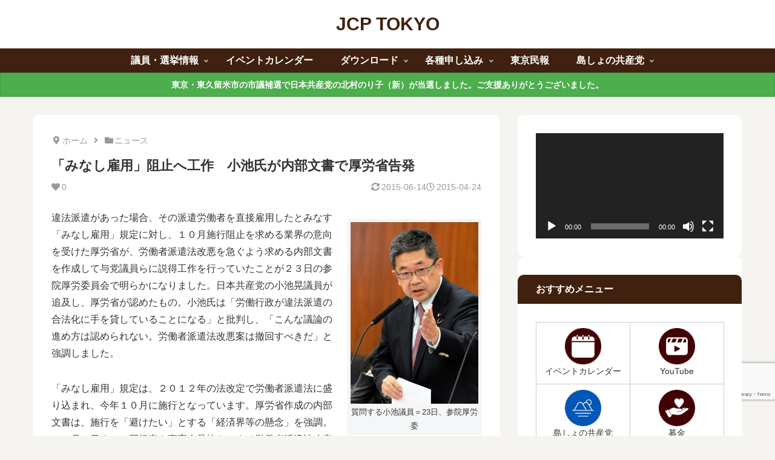

--- FILE ---
content_type: text/html; charset=utf-8
request_url: https://www.google.com/recaptcha/api2/anchor?ar=1&k=6LcPbIYqAAAAAMLtNobjazz0fgi2-BSSqMsOgGcp&co=aHR0cHM6Ly93d3cuamNwLXRva3lvLm5ldDo0NDM.&hl=en&v=PoyoqOPhxBO7pBk68S4YbpHZ&size=invisible&anchor-ms=20000&execute-ms=30000&cb=3bneu1q3nkuz
body_size: 48879
content:
<!DOCTYPE HTML><html dir="ltr" lang="en"><head><meta http-equiv="Content-Type" content="text/html; charset=UTF-8">
<meta http-equiv="X-UA-Compatible" content="IE=edge">
<title>reCAPTCHA</title>
<style type="text/css">
/* cyrillic-ext */
@font-face {
  font-family: 'Roboto';
  font-style: normal;
  font-weight: 400;
  font-stretch: 100%;
  src: url(//fonts.gstatic.com/s/roboto/v48/KFO7CnqEu92Fr1ME7kSn66aGLdTylUAMa3GUBHMdazTgWw.woff2) format('woff2');
  unicode-range: U+0460-052F, U+1C80-1C8A, U+20B4, U+2DE0-2DFF, U+A640-A69F, U+FE2E-FE2F;
}
/* cyrillic */
@font-face {
  font-family: 'Roboto';
  font-style: normal;
  font-weight: 400;
  font-stretch: 100%;
  src: url(//fonts.gstatic.com/s/roboto/v48/KFO7CnqEu92Fr1ME7kSn66aGLdTylUAMa3iUBHMdazTgWw.woff2) format('woff2');
  unicode-range: U+0301, U+0400-045F, U+0490-0491, U+04B0-04B1, U+2116;
}
/* greek-ext */
@font-face {
  font-family: 'Roboto';
  font-style: normal;
  font-weight: 400;
  font-stretch: 100%;
  src: url(//fonts.gstatic.com/s/roboto/v48/KFO7CnqEu92Fr1ME7kSn66aGLdTylUAMa3CUBHMdazTgWw.woff2) format('woff2');
  unicode-range: U+1F00-1FFF;
}
/* greek */
@font-face {
  font-family: 'Roboto';
  font-style: normal;
  font-weight: 400;
  font-stretch: 100%;
  src: url(//fonts.gstatic.com/s/roboto/v48/KFO7CnqEu92Fr1ME7kSn66aGLdTylUAMa3-UBHMdazTgWw.woff2) format('woff2');
  unicode-range: U+0370-0377, U+037A-037F, U+0384-038A, U+038C, U+038E-03A1, U+03A3-03FF;
}
/* math */
@font-face {
  font-family: 'Roboto';
  font-style: normal;
  font-weight: 400;
  font-stretch: 100%;
  src: url(//fonts.gstatic.com/s/roboto/v48/KFO7CnqEu92Fr1ME7kSn66aGLdTylUAMawCUBHMdazTgWw.woff2) format('woff2');
  unicode-range: U+0302-0303, U+0305, U+0307-0308, U+0310, U+0312, U+0315, U+031A, U+0326-0327, U+032C, U+032F-0330, U+0332-0333, U+0338, U+033A, U+0346, U+034D, U+0391-03A1, U+03A3-03A9, U+03B1-03C9, U+03D1, U+03D5-03D6, U+03F0-03F1, U+03F4-03F5, U+2016-2017, U+2034-2038, U+203C, U+2040, U+2043, U+2047, U+2050, U+2057, U+205F, U+2070-2071, U+2074-208E, U+2090-209C, U+20D0-20DC, U+20E1, U+20E5-20EF, U+2100-2112, U+2114-2115, U+2117-2121, U+2123-214F, U+2190, U+2192, U+2194-21AE, U+21B0-21E5, U+21F1-21F2, U+21F4-2211, U+2213-2214, U+2216-22FF, U+2308-230B, U+2310, U+2319, U+231C-2321, U+2336-237A, U+237C, U+2395, U+239B-23B7, U+23D0, U+23DC-23E1, U+2474-2475, U+25AF, U+25B3, U+25B7, U+25BD, U+25C1, U+25CA, U+25CC, U+25FB, U+266D-266F, U+27C0-27FF, U+2900-2AFF, U+2B0E-2B11, U+2B30-2B4C, U+2BFE, U+3030, U+FF5B, U+FF5D, U+1D400-1D7FF, U+1EE00-1EEFF;
}
/* symbols */
@font-face {
  font-family: 'Roboto';
  font-style: normal;
  font-weight: 400;
  font-stretch: 100%;
  src: url(//fonts.gstatic.com/s/roboto/v48/KFO7CnqEu92Fr1ME7kSn66aGLdTylUAMaxKUBHMdazTgWw.woff2) format('woff2');
  unicode-range: U+0001-000C, U+000E-001F, U+007F-009F, U+20DD-20E0, U+20E2-20E4, U+2150-218F, U+2190, U+2192, U+2194-2199, U+21AF, U+21E6-21F0, U+21F3, U+2218-2219, U+2299, U+22C4-22C6, U+2300-243F, U+2440-244A, U+2460-24FF, U+25A0-27BF, U+2800-28FF, U+2921-2922, U+2981, U+29BF, U+29EB, U+2B00-2BFF, U+4DC0-4DFF, U+FFF9-FFFB, U+10140-1018E, U+10190-1019C, U+101A0, U+101D0-101FD, U+102E0-102FB, U+10E60-10E7E, U+1D2C0-1D2D3, U+1D2E0-1D37F, U+1F000-1F0FF, U+1F100-1F1AD, U+1F1E6-1F1FF, U+1F30D-1F30F, U+1F315, U+1F31C, U+1F31E, U+1F320-1F32C, U+1F336, U+1F378, U+1F37D, U+1F382, U+1F393-1F39F, U+1F3A7-1F3A8, U+1F3AC-1F3AF, U+1F3C2, U+1F3C4-1F3C6, U+1F3CA-1F3CE, U+1F3D4-1F3E0, U+1F3ED, U+1F3F1-1F3F3, U+1F3F5-1F3F7, U+1F408, U+1F415, U+1F41F, U+1F426, U+1F43F, U+1F441-1F442, U+1F444, U+1F446-1F449, U+1F44C-1F44E, U+1F453, U+1F46A, U+1F47D, U+1F4A3, U+1F4B0, U+1F4B3, U+1F4B9, U+1F4BB, U+1F4BF, U+1F4C8-1F4CB, U+1F4D6, U+1F4DA, U+1F4DF, U+1F4E3-1F4E6, U+1F4EA-1F4ED, U+1F4F7, U+1F4F9-1F4FB, U+1F4FD-1F4FE, U+1F503, U+1F507-1F50B, U+1F50D, U+1F512-1F513, U+1F53E-1F54A, U+1F54F-1F5FA, U+1F610, U+1F650-1F67F, U+1F687, U+1F68D, U+1F691, U+1F694, U+1F698, U+1F6AD, U+1F6B2, U+1F6B9-1F6BA, U+1F6BC, U+1F6C6-1F6CF, U+1F6D3-1F6D7, U+1F6E0-1F6EA, U+1F6F0-1F6F3, U+1F6F7-1F6FC, U+1F700-1F7FF, U+1F800-1F80B, U+1F810-1F847, U+1F850-1F859, U+1F860-1F887, U+1F890-1F8AD, U+1F8B0-1F8BB, U+1F8C0-1F8C1, U+1F900-1F90B, U+1F93B, U+1F946, U+1F984, U+1F996, U+1F9E9, U+1FA00-1FA6F, U+1FA70-1FA7C, U+1FA80-1FA89, U+1FA8F-1FAC6, U+1FACE-1FADC, U+1FADF-1FAE9, U+1FAF0-1FAF8, U+1FB00-1FBFF;
}
/* vietnamese */
@font-face {
  font-family: 'Roboto';
  font-style: normal;
  font-weight: 400;
  font-stretch: 100%;
  src: url(//fonts.gstatic.com/s/roboto/v48/KFO7CnqEu92Fr1ME7kSn66aGLdTylUAMa3OUBHMdazTgWw.woff2) format('woff2');
  unicode-range: U+0102-0103, U+0110-0111, U+0128-0129, U+0168-0169, U+01A0-01A1, U+01AF-01B0, U+0300-0301, U+0303-0304, U+0308-0309, U+0323, U+0329, U+1EA0-1EF9, U+20AB;
}
/* latin-ext */
@font-face {
  font-family: 'Roboto';
  font-style: normal;
  font-weight: 400;
  font-stretch: 100%;
  src: url(//fonts.gstatic.com/s/roboto/v48/KFO7CnqEu92Fr1ME7kSn66aGLdTylUAMa3KUBHMdazTgWw.woff2) format('woff2');
  unicode-range: U+0100-02BA, U+02BD-02C5, U+02C7-02CC, U+02CE-02D7, U+02DD-02FF, U+0304, U+0308, U+0329, U+1D00-1DBF, U+1E00-1E9F, U+1EF2-1EFF, U+2020, U+20A0-20AB, U+20AD-20C0, U+2113, U+2C60-2C7F, U+A720-A7FF;
}
/* latin */
@font-face {
  font-family: 'Roboto';
  font-style: normal;
  font-weight: 400;
  font-stretch: 100%;
  src: url(//fonts.gstatic.com/s/roboto/v48/KFO7CnqEu92Fr1ME7kSn66aGLdTylUAMa3yUBHMdazQ.woff2) format('woff2');
  unicode-range: U+0000-00FF, U+0131, U+0152-0153, U+02BB-02BC, U+02C6, U+02DA, U+02DC, U+0304, U+0308, U+0329, U+2000-206F, U+20AC, U+2122, U+2191, U+2193, U+2212, U+2215, U+FEFF, U+FFFD;
}
/* cyrillic-ext */
@font-face {
  font-family: 'Roboto';
  font-style: normal;
  font-weight: 500;
  font-stretch: 100%;
  src: url(//fonts.gstatic.com/s/roboto/v48/KFO7CnqEu92Fr1ME7kSn66aGLdTylUAMa3GUBHMdazTgWw.woff2) format('woff2');
  unicode-range: U+0460-052F, U+1C80-1C8A, U+20B4, U+2DE0-2DFF, U+A640-A69F, U+FE2E-FE2F;
}
/* cyrillic */
@font-face {
  font-family: 'Roboto';
  font-style: normal;
  font-weight: 500;
  font-stretch: 100%;
  src: url(//fonts.gstatic.com/s/roboto/v48/KFO7CnqEu92Fr1ME7kSn66aGLdTylUAMa3iUBHMdazTgWw.woff2) format('woff2');
  unicode-range: U+0301, U+0400-045F, U+0490-0491, U+04B0-04B1, U+2116;
}
/* greek-ext */
@font-face {
  font-family: 'Roboto';
  font-style: normal;
  font-weight: 500;
  font-stretch: 100%;
  src: url(//fonts.gstatic.com/s/roboto/v48/KFO7CnqEu92Fr1ME7kSn66aGLdTylUAMa3CUBHMdazTgWw.woff2) format('woff2');
  unicode-range: U+1F00-1FFF;
}
/* greek */
@font-face {
  font-family: 'Roboto';
  font-style: normal;
  font-weight: 500;
  font-stretch: 100%;
  src: url(//fonts.gstatic.com/s/roboto/v48/KFO7CnqEu92Fr1ME7kSn66aGLdTylUAMa3-UBHMdazTgWw.woff2) format('woff2');
  unicode-range: U+0370-0377, U+037A-037F, U+0384-038A, U+038C, U+038E-03A1, U+03A3-03FF;
}
/* math */
@font-face {
  font-family: 'Roboto';
  font-style: normal;
  font-weight: 500;
  font-stretch: 100%;
  src: url(//fonts.gstatic.com/s/roboto/v48/KFO7CnqEu92Fr1ME7kSn66aGLdTylUAMawCUBHMdazTgWw.woff2) format('woff2');
  unicode-range: U+0302-0303, U+0305, U+0307-0308, U+0310, U+0312, U+0315, U+031A, U+0326-0327, U+032C, U+032F-0330, U+0332-0333, U+0338, U+033A, U+0346, U+034D, U+0391-03A1, U+03A3-03A9, U+03B1-03C9, U+03D1, U+03D5-03D6, U+03F0-03F1, U+03F4-03F5, U+2016-2017, U+2034-2038, U+203C, U+2040, U+2043, U+2047, U+2050, U+2057, U+205F, U+2070-2071, U+2074-208E, U+2090-209C, U+20D0-20DC, U+20E1, U+20E5-20EF, U+2100-2112, U+2114-2115, U+2117-2121, U+2123-214F, U+2190, U+2192, U+2194-21AE, U+21B0-21E5, U+21F1-21F2, U+21F4-2211, U+2213-2214, U+2216-22FF, U+2308-230B, U+2310, U+2319, U+231C-2321, U+2336-237A, U+237C, U+2395, U+239B-23B7, U+23D0, U+23DC-23E1, U+2474-2475, U+25AF, U+25B3, U+25B7, U+25BD, U+25C1, U+25CA, U+25CC, U+25FB, U+266D-266F, U+27C0-27FF, U+2900-2AFF, U+2B0E-2B11, U+2B30-2B4C, U+2BFE, U+3030, U+FF5B, U+FF5D, U+1D400-1D7FF, U+1EE00-1EEFF;
}
/* symbols */
@font-face {
  font-family: 'Roboto';
  font-style: normal;
  font-weight: 500;
  font-stretch: 100%;
  src: url(//fonts.gstatic.com/s/roboto/v48/KFO7CnqEu92Fr1ME7kSn66aGLdTylUAMaxKUBHMdazTgWw.woff2) format('woff2');
  unicode-range: U+0001-000C, U+000E-001F, U+007F-009F, U+20DD-20E0, U+20E2-20E4, U+2150-218F, U+2190, U+2192, U+2194-2199, U+21AF, U+21E6-21F0, U+21F3, U+2218-2219, U+2299, U+22C4-22C6, U+2300-243F, U+2440-244A, U+2460-24FF, U+25A0-27BF, U+2800-28FF, U+2921-2922, U+2981, U+29BF, U+29EB, U+2B00-2BFF, U+4DC0-4DFF, U+FFF9-FFFB, U+10140-1018E, U+10190-1019C, U+101A0, U+101D0-101FD, U+102E0-102FB, U+10E60-10E7E, U+1D2C0-1D2D3, U+1D2E0-1D37F, U+1F000-1F0FF, U+1F100-1F1AD, U+1F1E6-1F1FF, U+1F30D-1F30F, U+1F315, U+1F31C, U+1F31E, U+1F320-1F32C, U+1F336, U+1F378, U+1F37D, U+1F382, U+1F393-1F39F, U+1F3A7-1F3A8, U+1F3AC-1F3AF, U+1F3C2, U+1F3C4-1F3C6, U+1F3CA-1F3CE, U+1F3D4-1F3E0, U+1F3ED, U+1F3F1-1F3F3, U+1F3F5-1F3F7, U+1F408, U+1F415, U+1F41F, U+1F426, U+1F43F, U+1F441-1F442, U+1F444, U+1F446-1F449, U+1F44C-1F44E, U+1F453, U+1F46A, U+1F47D, U+1F4A3, U+1F4B0, U+1F4B3, U+1F4B9, U+1F4BB, U+1F4BF, U+1F4C8-1F4CB, U+1F4D6, U+1F4DA, U+1F4DF, U+1F4E3-1F4E6, U+1F4EA-1F4ED, U+1F4F7, U+1F4F9-1F4FB, U+1F4FD-1F4FE, U+1F503, U+1F507-1F50B, U+1F50D, U+1F512-1F513, U+1F53E-1F54A, U+1F54F-1F5FA, U+1F610, U+1F650-1F67F, U+1F687, U+1F68D, U+1F691, U+1F694, U+1F698, U+1F6AD, U+1F6B2, U+1F6B9-1F6BA, U+1F6BC, U+1F6C6-1F6CF, U+1F6D3-1F6D7, U+1F6E0-1F6EA, U+1F6F0-1F6F3, U+1F6F7-1F6FC, U+1F700-1F7FF, U+1F800-1F80B, U+1F810-1F847, U+1F850-1F859, U+1F860-1F887, U+1F890-1F8AD, U+1F8B0-1F8BB, U+1F8C0-1F8C1, U+1F900-1F90B, U+1F93B, U+1F946, U+1F984, U+1F996, U+1F9E9, U+1FA00-1FA6F, U+1FA70-1FA7C, U+1FA80-1FA89, U+1FA8F-1FAC6, U+1FACE-1FADC, U+1FADF-1FAE9, U+1FAF0-1FAF8, U+1FB00-1FBFF;
}
/* vietnamese */
@font-face {
  font-family: 'Roboto';
  font-style: normal;
  font-weight: 500;
  font-stretch: 100%;
  src: url(//fonts.gstatic.com/s/roboto/v48/KFO7CnqEu92Fr1ME7kSn66aGLdTylUAMa3OUBHMdazTgWw.woff2) format('woff2');
  unicode-range: U+0102-0103, U+0110-0111, U+0128-0129, U+0168-0169, U+01A0-01A1, U+01AF-01B0, U+0300-0301, U+0303-0304, U+0308-0309, U+0323, U+0329, U+1EA0-1EF9, U+20AB;
}
/* latin-ext */
@font-face {
  font-family: 'Roboto';
  font-style: normal;
  font-weight: 500;
  font-stretch: 100%;
  src: url(//fonts.gstatic.com/s/roboto/v48/KFO7CnqEu92Fr1ME7kSn66aGLdTylUAMa3KUBHMdazTgWw.woff2) format('woff2');
  unicode-range: U+0100-02BA, U+02BD-02C5, U+02C7-02CC, U+02CE-02D7, U+02DD-02FF, U+0304, U+0308, U+0329, U+1D00-1DBF, U+1E00-1E9F, U+1EF2-1EFF, U+2020, U+20A0-20AB, U+20AD-20C0, U+2113, U+2C60-2C7F, U+A720-A7FF;
}
/* latin */
@font-face {
  font-family: 'Roboto';
  font-style: normal;
  font-weight: 500;
  font-stretch: 100%;
  src: url(//fonts.gstatic.com/s/roboto/v48/KFO7CnqEu92Fr1ME7kSn66aGLdTylUAMa3yUBHMdazQ.woff2) format('woff2');
  unicode-range: U+0000-00FF, U+0131, U+0152-0153, U+02BB-02BC, U+02C6, U+02DA, U+02DC, U+0304, U+0308, U+0329, U+2000-206F, U+20AC, U+2122, U+2191, U+2193, U+2212, U+2215, U+FEFF, U+FFFD;
}
/* cyrillic-ext */
@font-face {
  font-family: 'Roboto';
  font-style: normal;
  font-weight: 900;
  font-stretch: 100%;
  src: url(//fonts.gstatic.com/s/roboto/v48/KFO7CnqEu92Fr1ME7kSn66aGLdTylUAMa3GUBHMdazTgWw.woff2) format('woff2');
  unicode-range: U+0460-052F, U+1C80-1C8A, U+20B4, U+2DE0-2DFF, U+A640-A69F, U+FE2E-FE2F;
}
/* cyrillic */
@font-face {
  font-family: 'Roboto';
  font-style: normal;
  font-weight: 900;
  font-stretch: 100%;
  src: url(//fonts.gstatic.com/s/roboto/v48/KFO7CnqEu92Fr1ME7kSn66aGLdTylUAMa3iUBHMdazTgWw.woff2) format('woff2');
  unicode-range: U+0301, U+0400-045F, U+0490-0491, U+04B0-04B1, U+2116;
}
/* greek-ext */
@font-face {
  font-family: 'Roboto';
  font-style: normal;
  font-weight: 900;
  font-stretch: 100%;
  src: url(//fonts.gstatic.com/s/roboto/v48/KFO7CnqEu92Fr1ME7kSn66aGLdTylUAMa3CUBHMdazTgWw.woff2) format('woff2');
  unicode-range: U+1F00-1FFF;
}
/* greek */
@font-face {
  font-family: 'Roboto';
  font-style: normal;
  font-weight: 900;
  font-stretch: 100%;
  src: url(//fonts.gstatic.com/s/roboto/v48/KFO7CnqEu92Fr1ME7kSn66aGLdTylUAMa3-UBHMdazTgWw.woff2) format('woff2');
  unicode-range: U+0370-0377, U+037A-037F, U+0384-038A, U+038C, U+038E-03A1, U+03A3-03FF;
}
/* math */
@font-face {
  font-family: 'Roboto';
  font-style: normal;
  font-weight: 900;
  font-stretch: 100%;
  src: url(//fonts.gstatic.com/s/roboto/v48/KFO7CnqEu92Fr1ME7kSn66aGLdTylUAMawCUBHMdazTgWw.woff2) format('woff2');
  unicode-range: U+0302-0303, U+0305, U+0307-0308, U+0310, U+0312, U+0315, U+031A, U+0326-0327, U+032C, U+032F-0330, U+0332-0333, U+0338, U+033A, U+0346, U+034D, U+0391-03A1, U+03A3-03A9, U+03B1-03C9, U+03D1, U+03D5-03D6, U+03F0-03F1, U+03F4-03F5, U+2016-2017, U+2034-2038, U+203C, U+2040, U+2043, U+2047, U+2050, U+2057, U+205F, U+2070-2071, U+2074-208E, U+2090-209C, U+20D0-20DC, U+20E1, U+20E5-20EF, U+2100-2112, U+2114-2115, U+2117-2121, U+2123-214F, U+2190, U+2192, U+2194-21AE, U+21B0-21E5, U+21F1-21F2, U+21F4-2211, U+2213-2214, U+2216-22FF, U+2308-230B, U+2310, U+2319, U+231C-2321, U+2336-237A, U+237C, U+2395, U+239B-23B7, U+23D0, U+23DC-23E1, U+2474-2475, U+25AF, U+25B3, U+25B7, U+25BD, U+25C1, U+25CA, U+25CC, U+25FB, U+266D-266F, U+27C0-27FF, U+2900-2AFF, U+2B0E-2B11, U+2B30-2B4C, U+2BFE, U+3030, U+FF5B, U+FF5D, U+1D400-1D7FF, U+1EE00-1EEFF;
}
/* symbols */
@font-face {
  font-family: 'Roboto';
  font-style: normal;
  font-weight: 900;
  font-stretch: 100%;
  src: url(//fonts.gstatic.com/s/roboto/v48/KFO7CnqEu92Fr1ME7kSn66aGLdTylUAMaxKUBHMdazTgWw.woff2) format('woff2');
  unicode-range: U+0001-000C, U+000E-001F, U+007F-009F, U+20DD-20E0, U+20E2-20E4, U+2150-218F, U+2190, U+2192, U+2194-2199, U+21AF, U+21E6-21F0, U+21F3, U+2218-2219, U+2299, U+22C4-22C6, U+2300-243F, U+2440-244A, U+2460-24FF, U+25A0-27BF, U+2800-28FF, U+2921-2922, U+2981, U+29BF, U+29EB, U+2B00-2BFF, U+4DC0-4DFF, U+FFF9-FFFB, U+10140-1018E, U+10190-1019C, U+101A0, U+101D0-101FD, U+102E0-102FB, U+10E60-10E7E, U+1D2C0-1D2D3, U+1D2E0-1D37F, U+1F000-1F0FF, U+1F100-1F1AD, U+1F1E6-1F1FF, U+1F30D-1F30F, U+1F315, U+1F31C, U+1F31E, U+1F320-1F32C, U+1F336, U+1F378, U+1F37D, U+1F382, U+1F393-1F39F, U+1F3A7-1F3A8, U+1F3AC-1F3AF, U+1F3C2, U+1F3C4-1F3C6, U+1F3CA-1F3CE, U+1F3D4-1F3E0, U+1F3ED, U+1F3F1-1F3F3, U+1F3F5-1F3F7, U+1F408, U+1F415, U+1F41F, U+1F426, U+1F43F, U+1F441-1F442, U+1F444, U+1F446-1F449, U+1F44C-1F44E, U+1F453, U+1F46A, U+1F47D, U+1F4A3, U+1F4B0, U+1F4B3, U+1F4B9, U+1F4BB, U+1F4BF, U+1F4C8-1F4CB, U+1F4D6, U+1F4DA, U+1F4DF, U+1F4E3-1F4E6, U+1F4EA-1F4ED, U+1F4F7, U+1F4F9-1F4FB, U+1F4FD-1F4FE, U+1F503, U+1F507-1F50B, U+1F50D, U+1F512-1F513, U+1F53E-1F54A, U+1F54F-1F5FA, U+1F610, U+1F650-1F67F, U+1F687, U+1F68D, U+1F691, U+1F694, U+1F698, U+1F6AD, U+1F6B2, U+1F6B9-1F6BA, U+1F6BC, U+1F6C6-1F6CF, U+1F6D3-1F6D7, U+1F6E0-1F6EA, U+1F6F0-1F6F3, U+1F6F7-1F6FC, U+1F700-1F7FF, U+1F800-1F80B, U+1F810-1F847, U+1F850-1F859, U+1F860-1F887, U+1F890-1F8AD, U+1F8B0-1F8BB, U+1F8C0-1F8C1, U+1F900-1F90B, U+1F93B, U+1F946, U+1F984, U+1F996, U+1F9E9, U+1FA00-1FA6F, U+1FA70-1FA7C, U+1FA80-1FA89, U+1FA8F-1FAC6, U+1FACE-1FADC, U+1FADF-1FAE9, U+1FAF0-1FAF8, U+1FB00-1FBFF;
}
/* vietnamese */
@font-face {
  font-family: 'Roboto';
  font-style: normal;
  font-weight: 900;
  font-stretch: 100%;
  src: url(//fonts.gstatic.com/s/roboto/v48/KFO7CnqEu92Fr1ME7kSn66aGLdTylUAMa3OUBHMdazTgWw.woff2) format('woff2');
  unicode-range: U+0102-0103, U+0110-0111, U+0128-0129, U+0168-0169, U+01A0-01A1, U+01AF-01B0, U+0300-0301, U+0303-0304, U+0308-0309, U+0323, U+0329, U+1EA0-1EF9, U+20AB;
}
/* latin-ext */
@font-face {
  font-family: 'Roboto';
  font-style: normal;
  font-weight: 900;
  font-stretch: 100%;
  src: url(//fonts.gstatic.com/s/roboto/v48/KFO7CnqEu92Fr1ME7kSn66aGLdTylUAMa3KUBHMdazTgWw.woff2) format('woff2');
  unicode-range: U+0100-02BA, U+02BD-02C5, U+02C7-02CC, U+02CE-02D7, U+02DD-02FF, U+0304, U+0308, U+0329, U+1D00-1DBF, U+1E00-1E9F, U+1EF2-1EFF, U+2020, U+20A0-20AB, U+20AD-20C0, U+2113, U+2C60-2C7F, U+A720-A7FF;
}
/* latin */
@font-face {
  font-family: 'Roboto';
  font-style: normal;
  font-weight: 900;
  font-stretch: 100%;
  src: url(//fonts.gstatic.com/s/roboto/v48/KFO7CnqEu92Fr1ME7kSn66aGLdTylUAMa3yUBHMdazQ.woff2) format('woff2');
  unicode-range: U+0000-00FF, U+0131, U+0152-0153, U+02BB-02BC, U+02C6, U+02DA, U+02DC, U+0304, U+0308, U+0329, U+2000-206F, U+20AC, U+2122, U+2191, U+2193, U+2212, U+2215, U+FEFF, U+FFFD;
}

</style>
<link rel="stylesheet" type="text/css" href="https://www.gstatic.com/recaptcha/releases/PoyoqOPhxBO7pBk68S4YbpHZ/styles__ltr.css">
<script nonce="aFAHN4Rq7iikVJiKqGxKaA" type="text/javascript">window['__recaptcha_api'] = 'https://www.google.com/recaptcha/api2/';</script>
<script type="text/javascript" src="https://www.gstatic.com/recaptcha/releases/PoyoqOPhxBO7pBk68S4YbpHZ/recaptcha__en.js" nonce="aFAHN4Rq7iikVJiKqGxKaA">
      
    </script></head>
<body><div id="rc-anchor-alert" class="rc-anchor-alert"></div>
<input type="hidden" id="recaptcha-token" value="[base64]">
<script type="text/javascript" nonce="aFAHN4Rq7iikVJiKqGxKaA">
      recaptcha.anchor.Main.init("[\x22ainput\x22,[\x22bgdata\x22,\x22\x22,\[base64]/[base64]/[base64]/ZyhXLGgpOnEoW04sMjEsbF0sVywwKSxoKSxmYWxzZSxmYWxzZSl9Y2F0Y2goayl7RygzNTgsVyk/[base64]/[base64]/[base64]/[base64]/[base64]/[base64]/[base64]/bmV3IEJbT10oRFswXSk6dz09Mj9uZXcgQltPXShEWzBdLERbMV0pOnc9PTM/bmV3IEJbT10oRFswXSxEWzFdLERbMl0pOnc9PTQ/[base64]/[base64]/[base64]/[base64]/[base64]\\u003d\x22,\[base64]\\u003d\x22,\x22w4tzV8ODRV/CnMKoPHtZM8OCJHLDrcOLXSLCh8KBw5vDlcOzDsKhLMKLck94FAvDvcK1NiTCkMKBw6/CuMOmQS7CrD0LBcK3LVzCt8OPw7wwIcKrw758A8KKIsKsw7jDsMKEwrDCosOCw7xIYMK1wr4iJQoKwoTCpMOoBAxNTTd3woUwwqpyccKuasKmw59YI8KEwqMWw4JlwobCtGIYw7Vew7kLMUg/wrLCoG9mVMOxw4J+w5obw59Td8OXw6/DmsKxw5ALQ8O1I2/DiDfDo8OmwobDtl/[base64]/[base64]/[base64]/DrMKwwqAkYUUDw50lwoMNe8OBPcOJwrTCmRTCkWvCl8KRVCpJdcKxwqTCgcOSwqDDq8KXHiwUTjrDlSfDpsKXXX8zbcKxd8Obw5zDmsOeFcKbwrEiSMKpwo56PcOIw7/DoylZw73Dm8K0dsOVwqQawp98w7rCtcOsV8K/[base64]/w5/Ds3vDnMORwrhJw68aP0DCimZ4IwfCuzfCtcKmM8OnG8OMwrfCj8OEwrZOKsOMwrBaS1vDpcKUZxTDpht2MnbDvsOow7/Cu8O4wpFEwrLCiMOcw4FQw615w78fw4rDqTtXw7Z2wp45w4YrV8OiXcKnUMKSw65sMcKWwrdnX8OZw7sJwpNowpkbw5/CpcODKcOgw53CiBpPwo10w4NEWwxhw67DlMK2wqLDjjjCgMO3P8Khw4YiMMOpwrp6ADjCicOBwrbCtyXCmsKQHsKEw57Dh2jCtsK9woQbw4XDjntWGQ0HWcOHwq09wqrCicKiesOlwqbCpsKxwpPCpcOWDQ5/I8K0JsOtdAw6FRzCqmlGw4AkaUrCgMK9SMOvCMOYwodcw63CmTJswoLChsKYN8O7MwfDmMKnwplWYg/[base64]/w7LCl8Oywq9jw6bDhF/Dn8KOdA0jACQsVBkQd8K2w7LCsndpRMOUw6MLKsKbREnCqcOrwqDCjsOnwqNuJFAcHlw/[base64]/CrHB+wotMwoHCsipiw5/Cokk7cjnCnMO/wr8WdsOww7vCqMO2wp1QLXjDiG8/DFo7K8OEIVVgVXvChsOhQC19e1xPw4PCvMO/wp7CrsOAe3oeP8KOwosUwq4aw5rCisKfOQnCpRB6QMOaTT7ClMKfeTPDiMOoCsKcw4h5wprDnDPDnGzCmAXCv1LCnUXDpMOoPgYsw6x1w6o2A8KZc8OTAC1NZCTChTHDrTLDj2vDgGvDicKxwqxewrjCrsKrK1LDpS/CrMKfOyLCpW/DnsKIw506PcK0GGMZw5PCq2vDmRzDj8KFdcOfw7TDnxEYaHnCuTHDr2HCiyAkfD7Dn8OGwpsKwo7DjMK5fQ3CkTpCcEjDssKSw5jDhnXDp8OBBxLDncOHO39PwpRTw7bDvcKcQ2nCgMOCERkgdcKEM1DDlR/[base64]/ChzzCr8OtbXPCqcKsw6Q4wpHCmFfCsMO/McKjw6J8OGMyw4/CmQhkRjPDrVsXYh0Sw6Agwq/[base64]/w4AIwppBQ0TCiibCkTUiw5Nhw5LDhsKJwqjDl8O8PAx7wpJJfMKGOWUZF1rCkUJaRjB/wqo0eX9Hf3RecAFAHz8MwqkDCljCtcOZa8O2wrXDlzPDvsK+N8O1fzVWwoHDkcKDWgBSwo4SasOGw6TCryfCj8KCbBfCocKbw5TDqsO+wpsUw4HCm8KWcUhKw4rCuUrDhwPCunxWQRQyEQUowqPCt8OTwooow6zCo8KBZXfDs8KxdU/Clg7DhzTDtSdcw7wHw5rCshMyw5fCowVTD1TCrCAnT0XCsjkFw6XCq8OnMcOIwpbCmcKQHsKQGsKjw4p6wpBmwonCohjChxAdwqrCkRRIwrLCjXDDs8OvPMO8OE5vH8K4FDgEw53CkcOUw7p/SMKWWT3DiRjCijzCvsK6PTN6dsOTw47CoAPCm8K7woXChGBRfk/CjcK9w4/DhcOyw57CjAhewoXDtcOpwqxRw5V0w5tPMVQlw5jDrMKfBETCncOdWnfDr37DjcOwG0Uww5o6wpccw6wgw6PChjUzw5NZH8OTw6xpwo7DuRxYe8O6woTDh8OJIcOUVgRCdG4Cbi/[base64]/w5IwBwBvw5JxYyZAY8OBYHQ5NMKULkVSwq3CmzEHZwx2O8Khwp06dyHCu8OnPsKHwobDkBBVb8Olw55kaMOBM0VfwpoWRAzDrcOucsOcworDhHnDmjMGwrpAIcKaw6/CnkNyTcOawq1oEsOvw4Nzw4HCq8KqBgrCpMKmYmHDojcXw6hvScKlS8K/O8KXwpQQwpbCvw5tw6kMw6MRw54swqJAY8K9Imx7wqF+woZiAS7Cv8Kzw7XCjy4cw6pXIsO9w5fDvMK1YTJzw5TCj2fCiATDjsKOaxI+wqTCsSo8w7nCtkF/[base64]/w6J1UcKaWMKcw5jCtMKjwr0RZ8KQwrzDoiTClMOuwqfDj8ObA0o1byfDlUvDuiMNA8KpLg3DrMKkw74RKB8YwpnCv8KeXx/[base64]/IMKhDMODw5ZRw41fdnRPwrdxD8KQw486w7XDhCpdw6JxdcKSVx98wrPClsObeMOAwq0gFCEPP8KLEWzDjFtTw6vDrcOaGXjChBfCh8OvXcK/RsKtHcOuworDmg0JwqU0w6DDu3zCpsK8IsOOwrLChsOXwoc4w4Z5w74WbRLCrMKVZsKGK8O1AWXCmHTCvcKXw6LDv0cIwpRfw5LCucO7wql4wrfCscKMQMKzVMKhOsObf33DgkRywojDsEZIVCrDpsKyfWF7EMORNcKww4FeQlLCl8KjeMO8KTfDkQTCmsKTw53Dpjh/wrsAwqJfw4bDhAjCq8KCBiYKwqoGwozDvcKfwrLCn8OGw61Awr7DoMOewpDDicK7w6jDgxvCsW5FPjc5wpvDsMOFw7MXQVQJVyXDgyE4NMK/w4Y3w4XDkMKCw7XDgcOUw64Bw6slDcOdwqEmw5NiJ8Osw4/CnEPCv8KGworDs8OBFsOUU8Oiwo1gOMOtAcOCcyHDksKPw4HDpGzCuMKTwoMLw6HCoMKUwoDCqSp1wrTDmMOEFMOAXsOIJ8ODQcOIw6xZwrzDmsOCw4bCgMO9w5/DhMOgWMKmw5UAw5V4GcKfw4ULwprDhCoZQhAjwq9BwoJUKRhtB8OOw4XChsK7w6fDmiXChSpnIsOUfsKBfsKww7zDncOVDRbDuF5tEB3DhsOHCcOeIWYFVMOXPXvDksOCJ8KkwqfDqMOCE8KAwqjDjTzDiSTCnBvCp8KXw6fDt8KlbDI3XmwIA0/CuMO+wqrDs8OXwoTDusOEWcKkFjZ1In0uw48eeMOBcCXDhsK3wrwGw7/CsHUZwq3CicK/wpTChD3Dl8K7w6zDssOTwqNkwpRsGsKqwrzDscKxHcOPN8OQwrXCkMO3Kl/CtTrCrGLCo8KPw4VhHWJuMcOxw6YXEcKHw6LCg8OgSgrDl8OtbcOOwr/[base64]/[base64]/Dg8OLb8OKw5vDvsO9w4N5AsKsw63Dv8OTGsK7wphTNsKdcAPCkMKAw6bCswIxw7nDg8KmYE/DkXrDpsKZw51Kw4snN8KWw7V5f8KuYhnChsKHOCrCrSzDrxxRYsOiQ1bDq3DDtSjDj1fCg37Cg0gmYcKrcMK2wq3Dh8KDwoPDrxnDqhTCrArCusKFw5xSNj7Ctg/CignDtcK/R8Obw4NBwqkVb8KMdEBRw41hUUMJwpHCr8OSPMKhDSHDjm3CkcOtwqDDjSlHwqrDvHXDqVYiGQrCllQjY0TDqcObCcOjw6g/w7Uzw70JRzN/[base64]/DvzpLZsK/[base64]/Ctxl2w5F0DVhMw6jCg8KVw7bClnM/[base64]/[base64]/Cj0RVW8OcE07CosKHCAfCrMOwQ0RIw7tawr87R8KbwqvCv8OlPMKEQ3Yiwq/DrsOxw5AlDsKmwqgvw6fDgihUZsO9UHHDvcORThvDhF/Cq1vDvsKOwrnCuMK1NhXCpsOODyMzwq4kChp1w44GTEfCpB7DoiMWNcOQBcKyw6/Dm03DrMOSw5TDjEfDr3DCrXXCu8Kvwolxw6wDJlsfOMKlwrjCsinDv8ONwoTCs2ZPPUlHaT3DrnV6w6DDsSRMwpVLKXrCjMOrw7/CgMOgEkjCoizDgcKTGMO/[base64]/DuzYKQW1eJMKLWsOyDcOnIcKXw4VEw7/CtMOzCMOlSR/[base64]/[base64]/[base64]/CkEjDq2PCrBtieMOYVMO5VcOjXDkxK0JOw7kAwpXDt0gPAcOOwq3DiMKPwphUdsOVNcKFw4gzw5N4LMOewr3DjyrDgiPDr8O8TQ3CrcOMDcOgwqrCtDdHRD/[base64]/w7nDg8Khw6NTHsK6w6TDjlvDvsOZZ8K3KjPCgcOFdwvCqMKaw4RswpLCjcOKwr0OLBvCrMKGSCctw5/CkAR7w4XDjAVUcGwHw7JSwrRoU8O7H3zDmVDDgsOiwpzCrBlSw4zDhsKWw7bCr8OYa8OMXGzClcKMwqzCvcOZwpxswp3CnDkse0k3w7rDgMK6BCUYDcOjw5htdgPChMKzHmbCgBJOw7sXwrR5w7ptKwssw4/Dt8KnUBvDhREuwo3Clz9RDcK/w5bChsKTw4JBwoFaC8OFNFvDoz/CiGc/DMKNwocDw4fDvCxewrV1UcKwwqHCpsKCBnnDh1UGw4rCrWVLw61wcm/CvT3DmcOWwoTCuHDCqhjDsyFCbsKEwrjCnMKyw7fCoB17w6jDmsOMLz7Ct8OlwrXCpMKFUUk4w5fCj1FTYGpWw5rDhcO7w5HDrHBjBE3DoQrDoMKmB8KNP38hw6zDo8OmJcKQwopvw79tw7XCrHXCi307EQjDnsKnIMKqwoMVw6/[base64]/CvcOHw4BDbcOzw59Cw63CnDlQw7MPdFZ9BsOOwrZWw5PDqMK1w7xbXMKiD8OuccKUHHNgw44Kw6TCgcOAw7HCtBrCpUFFPGErw6TCjBUOw61/CsKawrBcZ8O6ExtxSFB2UsKTwoLCpB8MYsK5wqx8AMOyK8KEw4rDu1cww5/CnMK2wqFKw4kwdcOLwpjCnTHCj8K9wpDDjsOMdsKCSiXDpVLChHnDpcObwprDqcOZw6ZVwq88w7XCqFfChMOOw7XCnA/CvMO/Pn48w4QTwoByCsKvw6dLIcKNwrHDjjvCjGrDjjZ4w7RrworDpRfDlMKLacOpwqTCkcOMw4kZMBbDpkpew4VewpRYwphEw7lyAcKLRR3Cr8Oww6rCt8KoZmBOwqd/bRl8wpbDi1PCnXI1b8OZJHPDpnnDo8Kxwo3DkSoMw4rDpcKrw7EyfcKVwpfDmFbDrHHDmAIcwrHDsHPDsVomJ8K0M8KbwpXDhyPDoHzDqcOFwrwpwqd2HsKpw6IHwqh/QsOFw78WFcO5VEVOHcO6XcOAfRkFw7k1wqPDp8OOwrF9wqjCijHDqkRuVhXCry/[base64]/Dh3NgFMKNw5p4DxrCvcKzw7rDtWbDlxzCk8KewqIMejNfwpZFw4fDgsOlw7JTw4jCkis/w4PDncOjJEIqwohtw4lew7wGwoxyD8Ozw4w5XSozRnvCtVELLGkNwrjCt2x0IHvDhwjDhcKlXMOpUnTCimVsFMK2wrPCqhITw7TCkSTCr8OtT8K7A30jBsKxwrQNwqA6acO0AcOePS/DqcK4cHVtwrjCvmZOGMOcw7XCo8O5w4/DqcKnw5oIwoMhwpxUwrpPwpPCiXJWwoBNaBjCncOWWMOMwrd8wojDrjBOwqZkw6/CqAfDuybCosOewqYBJMK4PsKzLyDCksK4bcOtw7FXw47CmhFMwopaI13Dvk9yw4osYzp9R1bCqMKcwqDDosKCcSJFwr/ClUwkacObNTthw6xywqPCqkbDoGLDrH/[base64]/DsRTClMKIFEzCg3d6wqRcwo0cw5gFUcKSWEQZfWU9woc0AAzDmcKmEcOUwpfDlMKXwqN2HHDDplrDnQRLUhDCsMOIacKxw7QQFMK7bsKWVcKrw4BARwZIbSfChsOCw74awrDDgsKgwpoxw7Zkw6J/QcKUw7cPBsKmw7QwWl/DuwJmFhrCjQvCkCgqw57ChzDDt8OJw5/[base64]/Doi/CrWjCsDbDucOxwrbDuMO9w6BKIcO1GB5TWlkoNifCmBjCtDDCl0XDjX0FGsKIEcKfwq7DmgbDoHLClsKCRx3ClcKwIsOHwozDtcK/VcOhJcKrw4I+G2wFw7LDuT3Cm8KAw7jCrBPCuVnDiypAw6zClsOqw4o1ecKTw6XClRHDhcKTEizDrsKVwpQtQSNzOMKCBBxLw7VVQsO8wq7ChMKwIsKYw7DDoMKywq/CkDh1wpBPwroEw4nDoMOQR2nChnLDvMKsIx80woRlwqd3McO6eT8nw4vCvMKewqg1FzcLe8KGfcKWZsK7bAIfw5wCw6hAcsKpfMOFGMOnZsKSw4hGw4DCsMKfw5vCpTIYH8ORw5Asw7TCk8Kbwp8Owr0PCk99UsOfw7YOw70qWCrCtl/DusOqcB7ClcOXwqzCkW7DnSJ6YC1EKA7ChivCvcK1fSlhwpfDq8KFAjY+QMOqIkhfwqw2w4RBC8Ogw7DCpTgHwqEhKXrDjzPDjsOcw5UoAMOAVsKcwoI/fUrDnMKcwoLDrcK9w4vCl8KRTxLCn8KEK8Krw6Y9RnoeBRLCq8OKw6LDmMKGw4HDlwt9XWVHc1XCuMKdW8K1ccK6w6/DvcOgwod3d8OSbcKQw6vDhMOrwoTDggExMMOVHB0wY8K6w7E2PcKFRcKAw5nCqsKISTN/JVPDpMKrWcKjC1UVdmDCnsOeSnpJEk46wqNiw6coBMOOwoRow7nDgQZgLkzDrcK9w70LwrkKKU0bwpLDnMK5GMOgTGTCh8KGw53CvcKqwrjDo8Otw7/DvjvCm8OPwrMbwo7CscK9MV7CoAtpVMKTw4nDlsO7wqoSw7BaXsOmw5kPG8O2GMOVwpzDuwYIwp/DnsO+YsKYwpxbCFwTwpJrw5zChcOOwo/[base64]/Cp8Ovwpcjwp0qf2nCisOgCjAwwpHDiMKRFQd2GMO6Vy/Cu3QWw6gCOsOYwq4GwolnIUpCDR06w6kHMcOOw7nDqS8ZTzjCm8KseETCvcOaw7pOJzdKElbDi3fCqMKKw6PDhsKLFMOWw7QGw7rDisKjIMOQaMK2AEEyw4NQN8OMwr9vw4PDlwvCu8KHIMKWwqXCh0XDg2PCoMOcZXpWwroxcCXCv1/DmB7CvsKAADVdwqzDolXDr8O4w7nDgMOKHCUOKMO+wpTChX/CscKIL1dfw4Ydw4fDsWvDqFZhD8K6w5TDt8OMY13Dm8KCH2rDkcOWFhXCm8OGQgvCumU2KsOpRcOewr3CtcKCwobDqkjDmMKew5xwWsO5wo9CwrfCjUvCui/DhMKZFAbCpjfCu8OzMnzDrcORw6/CuGdrLsOQUBLDlMOIacOTYsKUw78/woVswoXCmsK+w4DCq8KEwp0+wrrCr8OtwpfDg2/DuR1GLiJGdWQFw4F8ecK4wqd8wp/[base64]/[base64]/CtRDCjsOTIlbDmMO7UnbDuMK1w4g6wp/[base64]/w7HCsWrDlVZYw7lbwprDoMOlwpNHQcKbw6zDv8OUw5VtIcO2Z8OhAHfChhPClsKfw5ZvQ8O0M8KXw6V0M8Kew4/Dl3wmwrvCiwPDoz9FJAMPw40yO8KBwqLDuRDCjcO7w5XDji9aHcOrQsK9D0bDtSDDsyc0BAXCjntRC8O1CCTDpcOEwo5yFknCj2LDkgXClMOrQMKwOcKQw57CqcOZwqQjEGtxwr3ClcOFLMK/CD0hwpY/[base64]/Dp24gdBjCggExwqxkw7rDgDLCpx9AwpTDgsK+w5A8wr/CvmY7CcO1akVIwrBRJMKSbQ3Cn8KOXCnDumA8wpliTcKnPsOiw5ZjasKiZgnDnVh5wrgVw7deWiAIeMK9bMK2wrtkVsKhe8OHSFgtwqrDtDjDicKnw41sEktcdRkTwr3DlsKpw6TDh8OaWEPCondrWMOPw4QufsOFw4zCuhk0w5/ClcKMBxBkwqUCTcKsKMKGwr0OMVPDv1ZtcMKwLDnCncKjKMKwQ0fDvE/DsMKqWyEVw4AZwpXDlhnCpArCpQrCt8OtwpPCtsKYNsOww7NgLcKuw5Q3wrw1VsOrDnLCpiYKw53Du8Kkw6bDmV3Cr27CjD9FOMOKZsKED1DDl8OLw7Uxw4IfWDPCiBnCvMK3wq/CvcKKwrvDgMKWwrPCgSrDhT0Adi7Cvythw5bDiMO2Lj0xDS5qw4XCsMOew5o9WMKqXMOZFUY0wrDDtcO6wqrCusKNZDTCrMKGw4NRw7nCgRUaCsKUwqJCFAXCt8OGAsOxJl/DgTgPEXAXb8OAUsKtwpoqM8OMwq/CrwZNw6zCgMO9w6/CgcKxwr7CqMKpb8KZWMKnw5tzQsKOw7RTB8Kiw43Ci8KCWMOtw582IsKywotBwprDlsKyVsOODl7CqAUPc8OBw7Upw74ow6lXw44Nwr3DnjEEa8KtJcKewpwXwqLCq8OONsKZNgLCpcODwo/[base64]/CmSLCtA1Ww4NafGfCusKIw5DCgsOPw73Ch8Obw6EswqxhwpnCgMKewrfCusOcwrMDw5rCnR/[base64]/CvDnDkcKHYMKNw7HCvcOew4FkZW/CsWDCkMO+wr7DnSgfchdtwoFtLcONw7phS8OhwqdKwqZhUcObET1CwpHDl8KBL8Oiw51aaQTCpx/CiQPCm2socyrChlHDrsOLaX0mw4FhwpvCmlxoRyZfR8KDHC/[base64]/Dly/[base64]/Cn8OhHMOjZMOpcmXCp2UbQ8K2w5HDlMKCwpXDm8KJw5F+wqRtw7zDt8KiYMK+w4/ChVLChsOceHXDs8O/wrkBFg7CucO1PMKvXMKRw5/CrsKyPijCj17CtcKdw7V4wo91w5UnI0EVfypQwqPDjxbDpEE5bGt4wpcId1QyPMOgOnNMw4UgCSwowo0yUsK5eMOZTh3DjjvDn8Kow63DrBvCoMOCJxgGEHrCt8KXw4/Ds8KAZcOlOcKWw4DCh0fDqMK0P03DosKIB8OowoPCmMO3HxnCngzCoEnCucOMAsOtM8OWBsOawpUISMOxwoPDk8OgeCrCkzUEwozCklN/wpdbw4nCvcKBw68oc8OJwp7DnEfDjWPDmMORAXZ7dcOVw6bDrsKUNWRWwojCr8KtwodAE8Kkw6jDmV54wq/DgisPw6rDjDAYw651GcKHw68/w6lSC8ORQ2DDuBhtYsOGwrTCg8OwwqvCjMOjw6Y9aTnDmMKMwoTCkSYXYsOcw5Q9VsOlw5QWRcKdw5vCh1dmw40ywoHCsX8aacOqw6PCsMOgF8Kzw4HDpMKaasKpwqDCnS8OQE0seBDCicONwrBrEsOyIh10w4jCrFfDtR/CpGwDSMOEwopZfMOvwoQJwrXDgMOLG1rCuMK8f23CmG/[base64]/Crl9cw63Cr8K+IMKIwoozwqVOwpBow41JwqvDlGfCvHPDv0zDuQjCtkhEO8OiGMKuKkXDtjrDpiM/ZcK+wrjChMOkw54WasKjJ8O5wqbDpsOvOGPDjMOrwoJuwqtmw5bCkMORTUvDlMKgVsOPwpHCkcKDwohXwqUkKnbDrsOFIQvCgEjCvBMWc0dxe8KUw6rCrFRWNk3CvMKbLsORGMOhND90ZUgzFBfCozfDucKew5zCq8KpwpldwqDDlzvCryvCrz/CjsKRw6LCisOxw6I4w4wEeGZ7Tnxpw7bDvxrDowzChR7CrsKuH317WAs0wrUZwoMJd8KKwoIjQnbCucOiw4/CisKjMsKGbcKfwrLCjcOlwoTCkGzCrcOSwo3CicKgOzU+wq7DuMOgw7zDpStgw5XDpMKaw5jCq30Pw7o5G8KnSzTCocK4w4M7fMOlI3vCvHB/eVl2fsKMw6dCMgbDkkTChWJMJkogZWrDg8KqwqzCgWrClAUxdh9TwokOMWwRwoPCk8OSwqdrw5BZw43DlsK2woUjw4c6wo7DthbDsBTDmMKewpHDiBTCvEPCg8OxwrMswrFHwrB/FMOrwpbCqgkyQsKgw6wjfcKlFsOxd8O2fjMsKMKPMMKeWn0gYE9lw7oww5vDvH4YQcKFDR9UwppBZVLCmyHCtcKpwrZ8w6PDr8KKwo/CoGXCvUNmwrkTbcKuw7JXw6XCh8OYSMKKwqHCpCYvw5kvGcKDw4chYH0zw6zDhcKEAsKfw7s1WC7Ct8OpdcKTw7TCmsOgw6lRJcOVw73CvsKyKMKKByXCucOUwofCpGHDm0/CncO9wrvCuMOYAcOcwojChsOKUX3CnU/[base64]/DnBpHAGsHdFbCnSzDpMOTwqE9wozCg8OPWcK7w5Mkw4/DjH7Dh17DvSRQH1JMOMKjP2hNwrrDrU1pKsOCw7JaW2DDnU9Ww4Q8w5loaQrDtCYww7LDh8KYwrhRK8OQw5oKRGDDh3F4fm1iw77DscKgaH5vw5TDrsKtw4bCvMO4NsKjw53Ds8Oywoxzw4zCk8Ocw60UwqbDqMO0w5/Ds0Ffw6vCrErDtMK0Mx/ClTTDiw/[base64]/[base64]/[base64]/ClMOaPjrCtxY9YcOhPQnCisO6esOlTHPDvsOKYcOYVsKMwr/CuB01w501woLDosO7wpJDZC/DtMOKw59xPhdww5FLEsOtPAzDqMO4TFtnw5zCoUhPP8OCf3DDpcOXw4rDiSTCsE/Ct8Oiw7/CpVJXSsKvF0DCu0LDpcKHwo5cwrbDoMOawpYJN3HDgnonwqAENMOia25BXMK1wrxcfMO2w6LDpcKVMQPCtMOlw5DDpSvCj8KlworDvMKqwoFpwrJkWhtMw47Ct1Z2NsKBw4vCr8Kdf8Kiw7zDiMKiwqtiblY4NcO+NcOFwog7eMOYYMKTCMOqw7/Dt1zCiFLDuMKcwqnCg8KPwqJmUcOpwo/DkgUdAzDCjhs7w7hrwpAmwoHCl1vCsMODwp3Do1JQwr3DtsOcCxrCuMKRw7lbwrLCoBV3w45owoskw4luw5PDhsOAUMOpw78NwrNEB8KaGMOdEgnCsWXChMOSIsK/[base64]/DucOtwrEiwofCrsOAwq7DqxBpc2Zich5zDy7DvcObw7fCicOST3RqCRnCk8KeCWtTw6Z6RGQaw54Mewp8D8Kvw7DCqjETd8OVaMOeIMKJw5FEwrPDvBtjwpnDq8OIfMOMMcKNIMKlwrw/[base64]/[base64]/CsMKHwoBjw7LCjcKTwroCLgsOP2o4fMOHDcOuwodRX8KLwqM0w7BNw73Dnx/CpyTChMKZGkF5w6TDsgxSwofChMOCw5w7w4dkPMKgwoo4DsKhw4IUwo7DiMORXsKTw4XDmMODQ8KgCsKpf8OnNXnDrwHDsAJjw4fCvj0JBlzCicOoLMKww7hlwrxDbcOPwozCqsKaTT7DujFZw6vCrmrDjHpzwo8Fw4XChQx+bB8Iw5TDmUMSwoPDmsK/[base64]/bh/CqsOtS8Ktw4rCssKNw73ColctBMKiWjLDkcKhwqjCswHCil3DlcOgT8Kae8KLw7cGwqnCiE49EFBjwro5wrx+eW9ffEJhw7EUw6Zaw7bDmkRVM3DCmMKaw4Rpw4oTw4zCr8K2wrfCgMOLFMOJbg4pwqZww7xjw6Qmw6Jdw5rDsjbCpk/ClsOdw7N8aHVjwoHDvsK5bMO5dVA5wqs6Ol4Ad8O6cREWRMOJE8Ohw47DjMKpR2LCkMKVGQxCDEVlw7DCpBzDi0fDr34YcMKiejjCjmZJGMKhCsOmRcOyw63DuMKVN0gjw6vCj8Osw7UBRQ19TGrChxJKw6bCpMKvAnLCrlVaGQjDkUjDncKJBTI/P1bDnh1pwrYbw5vDmcOTwrHCpFjCvMK0VMOxw4PClBQSwqLCm3DDq3A9SxPDkSJ0wrE6DsOrw78Iw7t/wo4Pw7EUw5JGKcKNw6Iow5TDmX8bMSbCs8K6f8OjL8Ojw4IfN8OXYDLDpXUnwrHDlBvDvUAnwos9w74FIz43SSzDsyjDmcOsGcKdeCPDqcOFw7h1KhBuw5HCgsKXcwbDhDpEw5TDlMOFwqbCtsKhGsKGWxskTAhGw48bw6N8wpNSwoTCkj/DpFvDl1Vqw6PDqAwVw4xqMEt/[base64]/Dm8OfwrUQFMKiScOpNmvDq8Kkw7V9M05KHh7ChSDDhsKlOx3CpGl4w5bCuQHDkh/DucKkDELCuz7CrcOYeUgdwqQFw5AcfsOoVFlLw5LCmHjCnsOZCl/[base64]/Dtn8+wqlHw4srAXzDscOtSMK/U8KZSsO1ZsKOYMO6dShYBMObCMKzX1pmw47CqDXCk3nCjDfCl0DDs2N7w6YLP8OQRXwJwobDqyN9FWfCt1grwovDm2XDkMKVw7/Cq1oFw6bCoBoNwoTCosOswqLDlcKpLDbCncKmKjQ0wokswox6wqrDjVvCkyDDh2RZWcK+w6Ysc8KNwrAYU0fDnsOhMgNbG8KFw5DDhD7CmC03IHVuw4bClMOwZ8Onw4Jjw5BrwpBewqRpbMO+wrPDhcO3DXzDjsOhwp3Dh8OXOn/DrcKuwqnDoBPDij7Dk8KgX0EPG8Kkw6lIwonDp3/DncKdL8OoFUPDs1rDjcK7JsOvJFZRw70ccMONwoMBE8OIPzwvwqDCmMOPwrwDwqM7bT/[base64]/Ct8K8FcK+w6wowpXCncKPwrfDqk05YlLDr3hqwoDCvMKENsK/w5TDrRfDp8KPwofDi8KcLErCksKWKUY+w48OB3/Do8OWw5jDrMOzFWd/[base64]/eMK9NWsbR1PDucKNNz92CcKxwroteMOYw63DuCkza8KVZMObw7jDmQnDqcOKw5R6JcOOw57Dt1B4woLCrMOYwpQ0BAVNdcOfeyPCklI6w6IFw7fCvADCnRrDvsKEw60Vw7fDnkrCk8Kfw7HCiTrDicK3MMO2w4MlV3zCo8KFESdswp9+w4rCpMKEw4/DuMKmdcOgw4JGWhHCmcOmU8KZc8OsacO7wrjCqh3CisKbw7HClVdmamgkw6JoZxjCicKTI1xHPkN/w4RZw5zCkcOdaBHCt8O0VkbDo8OYw6vCr0HCssKQSMKZacKQwotjwpFvw7/DhyTDuFvCp8KRw70/[base64]/Di8OUwrvDhmguG3jDjMKiVcKWw6JywrfDhMKsUlTCkWvDiBzCusKBwq/Du0NKV8OLL8KxN8KawpFPwpPCiwvCv8O6w5UqJsK0RcKCVcK/d8KQw4BWw4xawrEkUcOPwq/DocKBw4gUwoDDoMO5wrYOwo1Gwo44w4zDgEZGw6s0w5/Dg8KywrPCqzbDtWXCognDnQbDqsOnwobDmMKpwp9wICIYIFEqZnPChRrDhcORw63Dk8KuH8Kyw69OGjXCmkcxED3DgnRJDMOWOMKrPRDCsGXDuSjDg3DDokbCqsKMEl5hw6DDpsOUIWDCjsOXasOSw4xGwrTDicOswr7CqsOQw43CssOTPsKve1/Dm8KIS1Yzw6nDiifCiMK4G8K2wqxow5fCgMOgw4MPwpTCon8RBsOnw508LkYjcUoRDlIDQMO0w6NicVbCuGTDrlYcFk3CosOQw78RYidkwqIHZH8mNxdQwr9ww44kw5UMwrvCulzDr3nCtRTDuwDDvFA/HTIaJUjCkzxHMcOIwrzDumTCtsKFccO6OMOAwpnDpMKoK8KOw4I6wpnDvAvCj8KFORAtFCMdwpcwRCEuw4YgwplYGcKbP8OqwoMdHmHCphbCrnTCmMODw5J/[base64]/w7PDhXfChMKQUsO0wr/CsGEyFSDDqiVzwo7Cr8KiOsO9EsKRQMKPw7/CvVXCtsOCw73Ck8KeOmFKwp7CgsOqwoXCkwZqZMOCw7PCmTlhwr/Du8KowrrDpsOxwobDlsOFVsOjwqfClCPDhHLDgF4jw5lMwpTCj0Iyw53DrsKlw7TDjztsHHFYIcO7D8KUacOODcKyTQtRwqh+w40bwrBNLgTCkSJ7NcKfE8OAw6Auwo3Cq8K3emrDpBIuw4FEwp7CukZ6wrtNwo1BPGPDmnR/Bn4Pw6XDh8OAScKmLWbDp8O/wq5Iw5/CnsOsccK9wr5Ww7YRI0A5wqR2SXfCjTvDoSXDoiLDiB3CgGhgw7jDux3DpsOfwo/[base64]/Dm3QEw63CnxNBBMK7w7zDpXkbIsOvelPDtMKzw5XDg8OiMsOxWcOQwprDkzDDryN+OizDqcKZN8KYw6rClhfDrsOkw70Cw6/DqFfCnE/Dp8OBU8OZwpY+QMO9wo3DlMKMwpZ3wpDDi1DDqDg+QhEzNUFAQcOxXWzClDPDpsOXwpbDisOsw6Bww5jCngtMwo5PwqXDjMKyQTkfEMKCVMOFesO4wp/DjMOsw47DimXDjCUmEsK2HcOlXsKwOcKsw5nCgFhPw6vCnUE6wrxtw5xZw73Dn8KRw6PDh03DtxTDgcO/[base64]/Dp8ODWXfDgFl6wqbCpBQkwqRQMmfDjEVvw7sBTA/DoSzDuknCtXI0D0AcAsOHw5xcG8K7Ki3DpMOuwpjDrsOzcMODZMKHw6fDjCnDhcKGRUQBwqXDnzDDgcKzMMO2AsOUw4LDqcKcM8K+w7jCmMO/[base64]/CvsKVwpPDmMKMP8K1wpofJMO3W8KZYMOeDlkmwrfCk8KgMMKjYDRPFsOoRDTDiMOBw4gfWjXDo2nCjXLCmsOkw4rDkSXCpivCo8Okwo4Pw5RZwoIRwrPCksKjwoTCpxJbw6p7TnLDm8Ovwqo6XS4hSThUTkDDksKyfxZBGx5GTsOfEMOqUMKufxfDscOoKVLClcK/[base64]/w70Sw7ASK8KLwosrVMOeAcKlwqBtwo0iUwA/w4DDgUVgwpV4AsOHw7kjwofDmg/CrjMKcsKhw7dkwodiQsKTwrDDkyPDrQvDisKIw6TCrFlqQCpswp/[base64]/[base64]/CrUh8w4zCi8OZVxVDdD7DjQ3Ckz0xSxdWwppQwro+DMOrw7PCk8KLZHoAw4F8TwzDk8OuwqotwoUnwqvCr0jCgMKMTzbCszEvS8OeYV3DrRgcZsK7w4lrNlxfWcOuw7tDIcKAIsOgHn9FE1HCucKkWsOIbHXCg8KCBHLCtTvCvSoqw6jDmyMvVMO8wp/DgSYHHB0fw7nDi8OaIRZ2GcOOD8Osw6bCj2zCusOHPcOLw4V3w4PCtcOYw4nDo0PCg3DCocODw5jCjVvCpy7CisKXw4Aiw4RPwq0Ie1csw6vDucKcw4s4wp7DtcKTesOJwpJLHMOww70VI1DCpmE4w5VLw4oFw7oZwo/CuMOZAVjDr0nDlxPCjR/[base64]/[base64]/CtMOMH8OiG07DjRrCgU1jU8O5w7XCvsO8w4NUwoEtEcOMwot8HBPCh11AMsKMXMKHbEoUwrppW8KzccKAwo7Cj8K6wpRuLB/[base64]/DukvDn8OPw6kgwpTDkcKfwrbDmyXDiV3CnSDDj8OFwo9tw4B3HsK3woxHDgEjd8KjHG4wAsKuwqAVw7/CogXCjG7DtCPCkMKtwpfCiznDusOiwqPDjH3DpMOww5zCgzwLw5Jvw410w5EIVlQUPMKuw4E3w77Dp8Oswr/[base64]/ClcOxw6DDhj5+VD05w4VRKmnCkXM0w5fCjMKlw5bDvhXDrsOtdHfCs3rCgVFxOg4ww74iHcOgaMK6w6XDhAPDsWzDklNSUnsUwpkYBsK0woVTw7djaQJNOcOyf0TCscOhAVsawqnDnWfDrnfDhG/[base64]\\u003d\x22],null,[\x22conf\x22,null,\x226LcPbIYqAAAAAMLtNobjazz0fgi2-BSSqMsOgGcp\x22,0,null,null,null,1,[21,125,63,73,95,87,41,43,42,83,102,105,109,121],[1017145,507],0,null,null,null,null,0,null,0,null,700,1,null,0,\[base64]/76lBhmnigkZhAoZnOKMAhnM8xEZ\x22,0,0,null,null,1,null,0,0,null,null,null,0],\x22https://www.jcp-tokyo.net:443\x22,null,[3,1,1],null,null,null,1,3600,[\x22https://www.google.com/intl/en/policies/privacy/\x22,\x22https://www.google.com/intl/en/policies/terms/\x22],\x2262xm0R1bw6oRS3rNXnwxkUMwHNfMbNtmMJtSl+fOric\\u003d\x22,1,0,null,1,1768972127831,0,0,[90,163,169,66,191],null,[242,242],\x22RC-d3M6Y7DYMNK4sQ\x22,null,null,null,null,null,\x220dAFcWeA6g9MsU57C1bltsCP9Brn_cHO3nbqfudGCu2kVIBdPQOxsvSbybu4geGgmrKhtj-k2QsPMIA4ZjLr3dJGwjNFCkpkmZUA\x22,1769054927946]");
    </script></body></html>